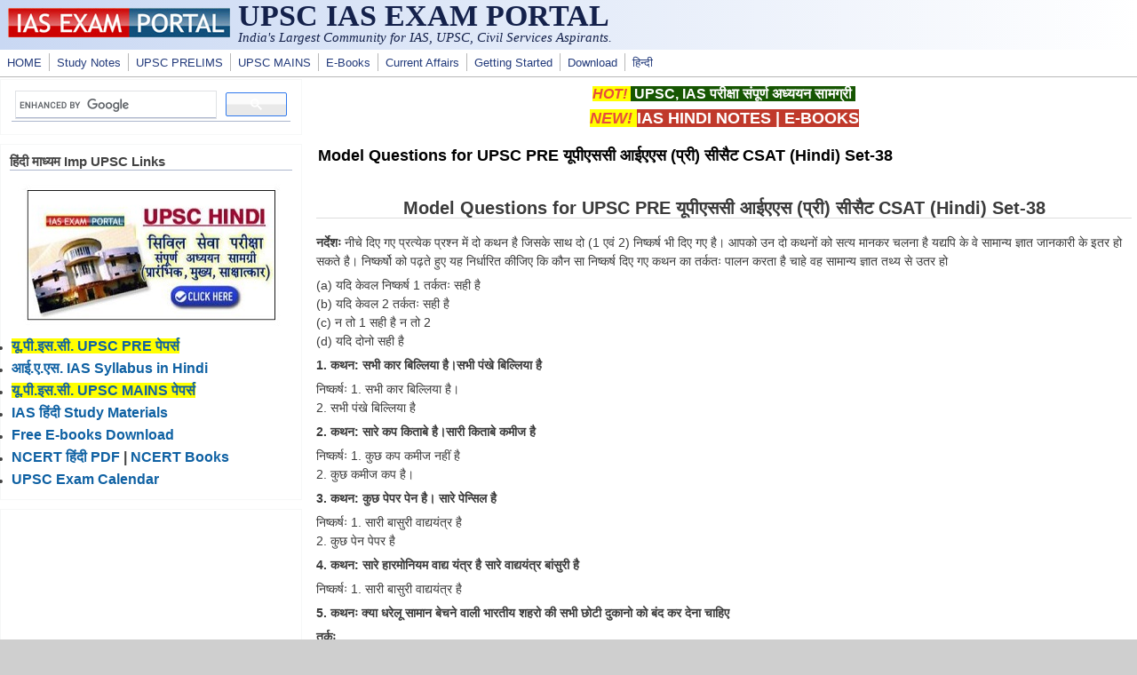

--- FILE ---
content_type: text/html; charset=utf-8
request_url: https://iasexamportal.com/hindi/upsc-pre/model-questions/csat-set-38
body_size: 6113
content:
<!DOCTYPE html>
<head>
  <meta http-equiv="Content-Type" content="text/html; charset=utf-8" />
<meta name="Generator" content="Drupal 7 (http://drupal.org)" />
<link rel="canonical" href="/hindi/upsc-pre/model-questions/csat-set-38" />
<link rel="shortlink" href="/node/33669" />
<meta name="viewport" content="width=device-width, initial-scale=1" />
<link rel="shortcut icon" href="https://iasexamportal.com/favicon.ico" type="image/vnd.microsoft.icon" />
  <title>Model Questions for UPSC PRE यूपीएससी आईएएस (प्री) सीसैट CSAT (Hindi) Set-38 | UPSC IAS EXAM PORTAL </title>
  <link type="text/css" rel="stylesheet" href="https://iasexamportal.com/sites/default/files/css/css_xE-rWrJf-fncB6ztZfd2huxqgxu4WO-qwma6Xer30m4.css" media="all" />
<link type="text/css" rel="stylesheet" href="https://iasexamportal.com/sites/default/files/css/css_pEgBoLl1WToFPwAD4AfNxAQrFrgxb0YFRDHLoW-SKgY.css" media="all" />
<link type="text/css" rel="stylesheet" href="https://iasexamportal.com/sites/default/files/css/css_PGbJgHCUCBf4dg7K9Kt8aAwsApndP4GZ9RuToPy3-Fk.css" media="all" />
<link type="text/css" rel="stylesheet" href="https://iasexamportal.com/sites/default/files/css/css_nejpKA3Ln0gkJqJY0dqok077rMOXnMDbWBf_D4HTV0M.css" media="all" />
<link type="text/css" rel="stylesheet" href="https://iasexamportal.com/sites/default/files/css/css_w6RqrthnsVbS9PH5Qce3nPUeBCDThQr-xRxHjkbPlLk.css" media="only screen" />

<!--[if IE 8]>
<link type="text/css" rel="stylesheet" href="https://iasexamportal.com/sites/all/themes/mayo/css/ie8.css?t8ueo9" media="all" />
<![endif]-->

<!--[if  IE 7]>
<link type="text/css" rel="stylesheet" href="https://iasexamportal.com/sites/all/themes/mayo/css/ie.css?t8ueo9" media="all" />
<![endif]-->

<!--[if IE 6]>
<link type="text/css" rel="stylesheet" href="https://iasexamportal.com/sites/all/themes/mayo/css/ie6.css?t8ueo9" media="all" />
<![endif]-->
<style type="text/css" media="all">
<!--/*--><![CDATA[/*><!--*/
body{font-size:87.5%;font-family:Verdana,Geneva,Arial,'Bitstream Vera Sans','DejaVu Sans',Meiryo,'Hiragino Kaku Gothic Pro','MS PGothic',Osaka,sans-serif;}
h1,h2,h3,h4,h5{font-family:Verdana,Geneva,Arial,'Bitstream Vera Sans','DejaVu Sans',Meiryo,'Hiragino Kaku Gothic Pro','MS PGothic',Osaka,sans-serif;}
.sidebar h2{font-size:1.2em;}
#content .node h2{font-size:1.4em;}

/*]]>*/-->
</style>
  <script type="text/javascript" src="https://iasexamportal.com/sites/default/files/js/js_WOGchOeZR2luOEnZVWbQ_qLVSzcOvQMIcgzquLO8-QU.js"></script>
<script type="text/javascript" src="https://iasexamportal.com/sites/default/files/js/js_f_6-OzlFXjayKlsU5sJKLwjz7LFQvdIZDm-Mt6jKwyM.js"></script>
<script type="text/javascript">
<!--//--><![CDATA[//><!--
jQuery.extend(Drupal.settings, {"basePath":"\/","pathPrefix":"","ajaxPageState":{"theme":"mayo","theme_token":"SPbRIjhJQn_bHESSm1UwrVLBzGcYuCun8NilT2MS4Xs","js":{"sites\/all\/modules\/jquery_update\/replace\/jquery\/1.10\/jquery.min.js":1,"misc\/jquery.once.js":1,"misc\/drupal.js":1,"sites\/all\/modules\/google_cse\/google_cse.js":1},"css":{"modules\/system\/system.base.css":1,"modules\/system\/system.menus.css":1,"modules\/system\/system.messages.css":1,"modules\/system\/system.theme.css":1,"modules\/aggregator\/aggregator.css":1,"modules\/comment\/comment.css":1,"modules\/field\/theme\/field.css":1,"sites\/all\/modules\/google_cse\/google_cse.css":1,"modules\/node\/node.css":1,"modules\/search\/search.css":1,"modules\/user\/user.css":1,"modules\/forum\/forum.css":1,"sites\/all\/modules\/views\/css\/views.css":1,"sites\/all\/modules\/ctools\/css\/ctools.css":1,"sites\/all\/themes\/mayo\/css\/style.css":1,"sites\/all\/themes\/mayo\/css\/colors.css":1,"public:\/\/mayo\/mayo_files\/mayo.responsive.layout.css":1,"sites\/all\/themes\/mayo\/css\/ie8.css":1,"sites\/all\/themes\/mayo\/css\/ie.css":1,"sites\/all\/themes\/mayo\/css\/ie6.css":1,"0":1,"1":1,"2":1,"3":1}},"googleCSE":{"cx":"partner-pub-3398794728093430:peyew1uvx1m","language":"","resultsWidth":500,"domain":"www.google.com","showWaterMark":0}});
//--><!]]>
</script>

<!--Google Auto-->
<script async src="https://pagead2.googlesyndication.com/pagead/js/adsbygoogle.js?client=ca-pub-3398794728093430" crossorigin="anonymous"></script>

</head>
<body class="html not-front not-logged-in one-sidebar sidebar-first page-node page-node- page-node-33669 node-type-blog rc-0" >
  <div id="skip-link">
    <a href="#main-content" class="element-invisible element-focusable">Skip to main content</a>
  </div>
    

<div id="page-wrapper" style=" margin-top: 0px; margin-bottom: 0px;">
  <div id="page" style="">

    <div id="header" style="border: none;">
    <div id="header-watermark" style="">
    <div class="section clearfix">

              <div id="logo">
        <a href="/" title="Home" rel="home">
          <img src="https://iasexamportal.com/images/logo/iasexamportal-logo.jpg" alt="Home" />
        </a>
        </div> <!-- /#logo -->
      
              <div id="name-and-slogan">
                                    <div id="site-name"><strong>
                <a href="/" title="Home" rel="home"><span>UPSC IAS EXAM PORTAL </span></a>
              </strong></div>
                      <!--LOGO TEXT-->
        <h1 id="site-name">
                <a href="https://iasexamportal.com" title="Home" rel="home"><span></span></a>
        </h1>

                      <div id="site-slogan">India's Largest Community for IAS, UPSC, Civil Services Aspirants.</div>
                  </div> <!-- /#name-and-slogan -->
      
      
      
      <div class="clearfix cfie"></div>

      
    </div> <!-- /.section -->
    </div> <!-- /#header-watermark -->
    </div> <!-- /#header -->

          <div id="navigation"><div class="section">
        <ul id="main-menu" class="links inline clearfix"><li class="menu-226 first"><a href="/" title="HOME">HOME</a></li>
<li class="menu-5814"><a href="/study-kit" title="UPSC IAS PDF Study Notes">Study Notes</a></li>
<li class="menu-327"><a href="/upsc-pre" title="UPSC IAS PRELIMS EXAM">UPSC PRELIMS</a></li>
<li class="menu-5118"><a href="/upsc-mains" title="UPSC MAINS EXAM">UPSC MAINS</a></li>
<li class="menu-5930"><a href="/ebook" title="Free E-Books">E-Books</a></li>
<li class="menu-2985"><a href="/the-gist" title="UPSC Current Affairs">Current Affairs</a></li>
<li class="menu-6923"><a href="/getting-started" title="Getting Started for UPSC Exams">Getting Started</a></li>
<li class="menu-248"><a href="/download" title="Free Downloads for IAS Exams">Download</a></li>
<li class="menu-7653 last"><a href="/hindi" title="UPSCPORTAL Hindi - हिन्दी भाषा के यू.पी.इस.सी. अभ्यर्थियों के लिए समर्पित पोर्टल">हिन्दी</a></li>
</ul>              </div></div> <!-- /.section, /#navigation -->
    
    <div class="clearfix cfie"></div>

    <!-- for nice_menus, superfish -->
        
    <!-- space between menus and contents -->
    <div class="spacer clearfix cfie"></div>


    <div id="main-wrapper">
    <div id="main" class="clearfix" style="padding: 0px 0px; box-sizing: border-box;">

      
      
      
      <div class="clearfix cfie"></div>


      <!-- main content -->
      <div id="content" class="column"><div class="section">

                  <div id="highlighted">  <div class="region region-highlighted">
    <div id="block-block-19" class="block block-block clearfix">

    
  <div class="content">
    <p style="text-align:center"><span style="font-size:16px"><span style="color:#e74c3c"><strong><em><span style="background-color:#ffff00">HOT! </span></em></strong></span><strong><span style="background-color:#165602"><a href="https://iasexamportal.com/study-kit/upsc-complete-study-material-hindi"><span style="color:#ffffff"> UPSC, IAS परीक्षा संपूर्ण अध्ययन सामग्री</span></a><span style="color:#ffffff"> </span></span></strong></span></p>

<p style="text-align:center"><span style="color:#e74c3c"><strong><span style="font-size:18px"><em><span style="background-color:#ffff00">NEW! </span></em></span></strong></span><strong><span style="font-size:18px"><span style="background-color:#c0392b"><a href="https://iasexamportal.com/hindi/study-kit"><span style="color:#ffffff">IAS HINDI NOTES</span></a><span style="color:#ffffff"> | </span><a href="https://iasexamportal.com/ebook"><span style="color:#ffffff">E-BOOKS</span></a><span style="color:#ffffff"> </span></span></span></strong></p>
  </div>
</div>
  </div>
</div>
        
        
        <a id="main-content"></a>
                <h1 class="title" id="page-title">Model Questions for UPSC PRE यूपीएससी आईएएस (प्री) सीसैट CSAT (Hindi) Set-38</h1>                <div class="tabs clearfix"></div>                          <div class="region region-content">
    <div id="block-system-main" class="block block-system clearfix">

    
  <div class="content">
    <div id="node-33669" class="node node-blog node-promoted clearfix">

  
      
  
  <div class="content">
    <div class="field field-name-body field-type-text-with-summary field-label-hidden"><div class="field-items"><div class="field-item even"><h2 align="center"><b>Model Questions for UPSC PRE यूपीएससी आईएएस (प्री) सीसैट 
CSAT (Hindi) Set-38</b></h2>
<p><b>नर्देशः</b> नीचे दिए गए प्रत्येक प्रश्न में दो कथन है जिसके साथ दो (1 एवं 
2) निष्कर्ष भी दिए गए है। आपको उन दो कथनों को सत्य मानकर चलना है यद्यपि के वे 
सामान्य ज्ञात जानकारी के इतर हो सकते है। निष्कर्षो को पढ़ते हुए यह निर्धारित 
कीजिए कि कौन सा निष्कर्ष दिए गए कथन का तर्कतः पालन करता है चाहे वह सामान्य ज्ञात 
तथ्य से उतर हो </p>
<p>(a) यदि केवल निष्कर्ष 1 तर्कतः सही है <br />
(b) यदि केवल 2 तर्कतः सही है<br />
(c) न तो 1 सही है न तो 2<br />
(d) यदि दोनो सही है</p>
<p><b>1. कथन: सभी कार बिल्लिया है।सभी पंखे बिल्लिया है</b></p>
<p>निष्कर्षः 1. सभी कार बिल्लिया है।<br />
2. सभी पंखे बिल्लिया है</p>
<p><b>2. कथन: सारे कप किताबे है।सारी किताबे कमीज है</b></p>
<p>निष्कर्षः 1. कुछ कप कमीज नहीं है<br />
2. कुछ कमीज कप है।</p>
<p><b>3. कथन: कुछ पेपर पेन है। सारे पेन्सिल है</b></p>
<p>निष्कर्षः 1. सारी बासुरी वाद्ययंत्र है<br />
2. कुछ पेन पेपर है</p>
<p><b>4. कथन: सारे हारमोनियम वाद्य यंत्र है सारे वाद्ययंत्र बांसुरी है</b></p>
<p>निष्कर्षः 1. सारी बासुरी वाद्ययंत्र है</p>
<p><b>5. कथनः क्या धरेलू सामान बेचने वाली भारतीय शहरो की सभी छोटी दुकानो को बंद 
कर देना चाहिए</b></p>
<p><b>तर्कः</b></p>
<p>1. नहीं, इससे सारे छोटे दुकानदार रोजगार विहीन हो जाएगे और उन्हे खर्चा करने का 
कोई अन्य साधन नहीं रहेगा<br />
2. हाँ, लोग बड़े शहरो में एक छत नीचे सारी खरीददारी करना पसंद करते है इसलिए इन छोटी 
दुकानो को इतने ग्राहक भी नहीं मिलते है जिससे कि ये बची रही</p>
<h2 align="center" style="font-size: 1.45em; font-family: Arial, Helvetica, sans-serif; color: rgb(59, 59, 59); font-style: normal; font-variant-ligatures: normal; font-variant-caps: normal; letter-spacing: normal; orphans: 2; text-indent: 0px; text-transform: none; white-space: normal; widows: 2; word-spacing: 0px; -webkit-text-stroke-width: 0px; text-decoration-style: initial; text-decoration-color: initial; border-left-color: rgb(220, 220, 220); border-right-color: rgb(220, 220, 220); border-top-color: rgb(220, 220, 220); border-bottom: 1px solid rgb(220, 220, 220); margin: 0.83em 0px; padding: 0px; background: rgb(255, 255, 255)">
<a style="margin: 0px; padding: 0px; text-decoration: none; color: rgb(34, 58, 123);" href="https://iasexamportal.com/study-kit/upsc-pre-gs-csat-combo-hindi">
यूपीएससी प्रारंभिक परीक्षा के लिए अध्ययन सामग्री UPSC Hindi Study Materials</a></h2>
<h2 align="center" style="font-size: 1.45em; font-family: Arial, Helvetica, sans-serif; color: rgb(59, 59, 59); font-style: normal; font-variant-ligatures: normal; font-variant-caps: normal; letter-spacing: normal; orphans: 2; text-indent: 0px; text-transform: none; white-space: normal; widows: 2; word-spacing: 0px; -webkit-text-stroke-width: 0px; text-decoration-style: initial; text-decoration-color: initial; border-left-color: rgb(220, 220, 220); border-right-color: rgb(220, 220, 220); border-top-color: rgb(220, 220, 220); border-bottom: 1px solid rgb(220, 220, 220); margin: 0.83em 0px; padding: 0px; background: rgb(255, 255, 255)">
<a style="margin: 0px; padding: 0px; text-decoration: none; color: rgb(34, 58, 123);" href="https://iasexamportal.com/courses/upsc-pre-coaching">
Online Coaching for UPSC, IAS PRE Exam</a></h2>

<!--break-->

<h2 style="font-size: 1.45em; font-family: Arial, Helvetica, sans-serif; color: rgb(59, 59, 59); font-style: normal; font-variant-ligatures: normal; font-variant-caps: normal; letter-spacing: normal; orphans: 2; text-align: start; text-indent: 0px; text-transform: none; white-space: normal; widows: 2; word-spacing: 0px; -webkit-text-stroke-width: 0px; text-decoration-style: initial; text-decoration-color: initial; border-left-color: rgb(220, 220, 220); border-right-color: rgb(220, 220, 220); border-top-color: rgb(220, 220, 220); border-bottom: 1px solid rgb(220, 220, 220); margin: 0.83em 0px; padding: 0px; background: rgb(255, 255, 255)">
<font color="#FF0000" style="margin: 0px; padding: 0px;">Answer:</font></h2>
<h2 style="font-size: 1.45em; font-family: Arial, Helvetica, sans-serif; color: rgb(59, 59, 59); font-style: normal; font-variant-ligatures: normal; font-variant-caps: normal; letter-spacing: normal; orphans: 2; text-align: start; text-indent: 0px; text-transform: none; white-space: normal; widows: 2; word-spacing: 0px; -webkit-text-stroke-width: 0px; text-decoration-style: initial; text-decoration-color: initial; border-left-color: rgb(220, 220, 220); border-right-color: rgb(220, 220, 220); border-top-color: rgb(220, 220, 220); border-bottom: 1px solid rgb(220, 220, 220); margin: 0.83em 0px; padding: 0px; background: rgb(255, 255, 255)">
<font color="#FF0000" style="margin: 0px; padding: 0px;">1 (d), 2 (c), 3 (d), 4 
(c), 5 (a)</font></h2></div></div></div><div class="field field-name-taxonomy-vocabulary-2 field-type-taxonomy-term-reference field-label-hidden"><div class="field-items"><div class="field-item even"><a href="/tag/model-questions">Model Questions</a></div><div class="field-item odd"><a href="/tag/papers">Papers</a></div></div></div><div class="field field-name-taxonomy-vocabulary-4 field-type-taxonomy-term-reference field-label-hidden"><div class="field-items"><div class="field-item even"><a href="/tag/upsc">UPSC</a></div></div></div><div class="field field-name-taxonomy-vocabulary-3 field-type-taxonomy-term-reference field-label-hidden"><div class="field-items"><div class="field-item even"><a href="/subject/ias-pre-csat">IAS PRE CSAT</a></div></div></div><div class="field field-name-taxonomy-vocabulary-10 field-type-taxonomy-term-reference field-label-hidden"><div class="field-items"><div class="field-item even"><a href="/hindi/%E0%A4%B8%E0%A4%82%E0%A4%98-%E0%A4%B2%E0%A5%8B%E0%A4%95-%E0%A4%B8%E0%A5%87%E0%A4%B5%E0%A4%BE-%E0%A4%86%E0%A4%AF%E0%A5%8B%E0%A4%97-upsc">संघ लोक सेवा आयोग - UPSC</a></div></div></div>  </div>

  <ul class="links inline"><li class="blog_usernames_blog first last"><a href="/blog/14" title="Read user7&#039;s latest blog entries.">user7&#039;s blog</a></li>
</ul>
</div>

 <!-- added -->

  </div>
</div>
<div id="block-block-53" class="block block-block clearfix">

    
  <div class="content">
    <center>
<script async="" src="https://pagead2.googlesyndication.com/pagead/js/adsbygoogle.js?client=ca-pub-3398794728093430" crossorigin="anonymous"></script>
<!-- IAS-BOT-RESPONSIVE -->
<ins class="adsbygoogle" style="display:block" data-ad-client="ca-pub-3398794728093430" data-ad-slot="2279021356" data-ad-format="auto" data-full-width-responsive="true"></ins>
<script>
<!--//--><![CDATA[// ><!--

     (adsbygoogle = window.adsbygoogle || []).push({});

//--><!]]>
</script>
</center>  </div>
</div>
<div id="block-block-49" class="block block-block clearfix">

    
  <div class="content">
    <center>
<script async="" src="https://pagead2.googlesyndication.com/pagead/js/adsbygoogle.js?client=ca-pub-3398794728093430" crossorigin="anonymous"></script>
<!-- IAS-BOT-RESPONSIVE -->
<ins class="adsbygoogle" style="display:block" data-ad-client="ca-pub-3398794728093430" data-ad-slot="2279021356" data-ad-format="auto" data-full-width-responsive="true"></ins>
<script>
<!--//--><![CDATA[// ><!--

     (adsbygoogle = window.adsbygoogle || []).push({});

//--><!]]>
</script>
</center>


  </div>
</div>
  </div>
        
      </div></div> <!-- /.section, /#content -->

      <!-- sidebar (first) -->
              <div id="sidebar-first" class="column sidebar"><div class="section">
            <div class="region region-sidebar-first">
    <div id="block-block-98" class="block block-block clearfix">

    
  <div class="content">
    <script async="" src="https://cse.google.com/cse.js?cx=partner-pub-3398794728093430:peyew1uvx1m"></script><div class="gcse-searchbox-only"></div>

  </div>
</div>
<div id="block-block-5" class="block block-block clearfix">

    <h2>हिंदी माध्यम Imp UPSC Links</h2>
  
  <div class="content">
    <p align="center"><a href="https://iasexamportal.com/study-kit/upsc-complete-study-material-hindi" target="_blank"><img alt="UPSC HINDI NOTES" src="https://iasexamportal.com/sites/default/files/SK-3000-SIDEBAR.jpg" style="height:172px; width:300px" /></a></p>


<!-------HINDI LINKS------->
<ul>
	<li><span style="font-size:16px"><span style="background-color:#ffff00"><a href="https://iasexamportal.com/hindi/papers"><strong>यू.पी.इस.सी. UPSC PRE पेपर्स</strong></a></span></span></li>
	<li><span style="font-size:16px"><strong><a href="https://iasexamportal.com/hindi/syllabus">आई.ए.एस. IAS Syllabus in Hindi</a></strong></span></li>
	<li><span style="font-size:16px"><span style="background-color:#ffff00"><a href="https://iasexamportal.com/hindi/upsc-mains/papers"><strong>यू.पी.इस.सी. UPSC MAINS पेपर्स</strong></a></span></span></li>
	<li><span style="font-size:16px"><a href="https://iasexamportal.com/hindi/study-kit"><strong>IAS हिंदी Study Materials</strong></a></span></li>
	<li><span style="font-size:16px"><strong><a href="https://iasexamportal.com/ebook">Free E-books Download</a> </strong></span></li>
	<li><span style="font-size:16px"><strong><a href="https://iasexamportal.com/hindi/ncert-books" target="_blank">NCERT हिंदी PDF</a> | <a href="https://iasexamportal.com/ncert-books" target="_blank">NCERT Books</a></strong></span></li>
	<li><span style="font-size:16px"><a href="https://iasexamportal.com/upsc-exam-calendar"><strong>UPSC Exam Calendar</strong></a></span></li>

</ul>
  </div>
</div>
<div id="block-block-32" class="block block-block clearfix">

    
  <div class="content">
    <script async="" src="https://pagead2.googlesyndication.com/pagead/js/adsbygoogle.js"></script>
<!-- IAS-SIDE1-RESPONSIVE -->
<ins class="adsbygoogle" style="display:block" data-ad-client="ca-pub-3398794728093430" data-ad-slot="4494121151" data-ad-format="auto" data-full-width-responsive="true"></ins>
<script>
<!--//--><![CDATA[// ><!--

     (adsbygoogle = window.adsbygoogle || []).push({});

//--><!]]>
</script>  </div>
</div>
  </div>
        </div></div> <!-- /.section, /#sidebar-first -->
      
      <!-- sidebar (second) -->
            

      <div class="clearfix cfie"></div>

      
      <div class="clearfix cfie"></div>


      
    </div> <!-- /#main -->
    </div> <!-- /#main-wrapper -->

    <!-- space between contents and footer -->
    <div id="spacer" class="clearfix cfie"></div>

    <div id="footer-wrapper">
      
            <div id="footer"><div class="section">
          <div class="region region-footer">
    <div id="block-block-3" class="block block-block clearfix">

    
  <div class="content">
    <p style="text-align:center"><span style="font-size:16px"><strong><a href="https://iasexamportal.com/upsc-pre" style="color: #00ffff;" title="Exams"><span style="color:#00ffff">UPSC 2025-26</span></a><strong><span style="color:#00ffff"> | </span><a href="https://iasexamportal.com/papers" style="color: #00ffff;" title="SSC Exam Papers Download"><span style="color:#00ffff">Papers</span></a><span style="color:#00ffff"> | </span></strong><strong><a href="https://iasexamportal.com/study-kit" style="color: #00ffff;" title="Study Material For SSC Exam"><span style="color:#00ffff">PDF Notes</span></a></strong><strong><span style="color:#00ffff"> | </span><a href="https://iasexamportal.com/courses"><span style="color:#00ffff">Coaching</span></a></strong><strong><span style="color:#00ffff"> | </span><a href="https://iasexamportal.com/ebook" style="color: #00ffff;"><span style="color:#00ffff">E-Books</span></a></strong></strong></span></p>

<p style="text-align:center"><span style="font-size:16px"><strong><a href="https://iasexamportal.com/hindi"><span style="color:#ffccff">UPSC Hindi</span></a><span style="color:#ffccff"> | </span><a href="https://iasexamportal.com/hindi/upsc-pre"><span style="color:#ffccff">यूपीइससी 2025-26</span></a><span style="color:#ffccff"> </span><strong><span style="color:#ffccff">| </span><a href="https://iasexamportal.com/hindi/papers"><span style="color:#ffccff">पेपर्स</span></a><span style="color:#ffccff"> | </span><a href="https://iasexamportal.com/hindi/study-kit"><span style="color:#ffccff">IAS HINDI NOTES</span></a><span style="color:#ffccff"> </span></strong></strong></span></p>


  </div>
</div>
<div id="block-block-34" class="block block-block clearfix">

    
  <div class="content">
    <p style="text-align:center;">
    <a target="_blank" rel="noopener noreferrer" href="https://iasexamportal.com/disclaimer"><span style="font-family:verdana,geneva,sans-serif;font-size:10px;"><strong>Disclaimer:</strong></span></a><span style="font-family:verdana,geneva,sans-serif;font-size:10px;"><strong> IAS EXAM PORTAL (UPSC PORTAL) is not associated with Union Public Service Commission, For UPSC official website visit - </strong></span><a target="_blank" rel="noopener noreferrer" href="https://www.upsc.gov.in"><span style="font-family:verdana,geneva,sans-serif;font-size:10px;"><strong>www.upsc.gov.in</strong></span></a>
</p>

<!--
<p style="text-align:center;">
    <a target="_blank" rel="noopener noreferrer" href="https://iasexamportal.com/about-us"><span style="font-family:verdana,geneva,sans-serif;font-size:10px;"><strong>About Us</strong></span></a><span style="font-family:verdana,geneva,sans-serif;font-size:10px;"><strong> | </strong></span><a target="_blank" rel="noopener noreferrer" href="https://iasexamportal.com/contact-us"><span style="font-family:verdana,geneva,sans-serif;font-size:10px;"><strong>Contact Us</strong></span></a><span style="font-family:verdana,geneva,sans-serif;font-size:10px;"><strong> | </strong></span><a target="_blank" rel="noopener noreferrer" href="https://iasexamportal.com/terms-conditions"><span style="font-family:verdana,geneva,sans-serif;font-size:10px;"><strong>Terms &amp; Conditions</strong></span></a><span style="font-family:verdana,geneva,sans-serif;font-size:10px;"><strong> | </strong></span><a target="_blank" rel="noopener noreferrer" href="https://iasexamportal.com/privacy-policy"><span style="font-family:verdana,geneva,sans-serif;font-size:10px;"><strong>Privacy Policy</strong></span></a>
</p>
-->
  </div>
</div>
<div id="block-block-97" class="block block-block clearfix">

    
  <div class="content">
    <center>

<p align="center">
<span style="font-family:verdana,geneva,sans-serif;"><strong>© 2006-2026 IAS EXAM PORTAL - India's Largest Online Community for IAS, Civil Services Aspirants.</strong></span>
</p>

</center>  </div>
</div>
<div id="block-block-16" class="block block-block clearfix">

    
  <div class="content">
    <!-- Google tag (gtag.js) -->
<script async="" src="https://www.googletagmanager.com/gtag/js?id=G-3XG7Z0S3NQ"></script>
<script>
<!--//--><![CDATA[// ><!--

  window.dataLayer = window.dataLayer || [];
  function gtag(){dataLayer.push(arguments);}
  gtag('js', new Date());

  gtag('config', 'G-3XG7Z0S3NQ');

//--><!]]>
</script>  </div>
</div>
  </div>
      </div></div> <!-- /.section, /#footer -->
      
    </div> <!-- /#footer-wrapper -->
  </div> <!-- /#page -->
</div> <!-- /#page-wrapper -->
  </body>
</html>


--- FILE ---
content_type: text/html; charset=utf-8
request_url: https://www.google.com/recaptcha/api2/aframe
body_size: 115
content:
<!DOCTYPE HTML><html><head><meta http-equiv="content-type" content="text/html; charset=UTF-8"></head><body><script nonce="Z-2xBjGTsBXbB-5rgDm3tw">/** Anti-fraud and anti-abuse applications only. See google.com/recaptcha */ try{var clients={'sodar':'https://pagead2.googlesyndication.com/pagead/sodar?'};window.addEventListener("message",function(a){try{if(a.source===window.parent){var b=JSON.parse(a.data);var c=clients[b['id']];if(c){var d=document.createElement('img');d.src=c+b['params']+'&rc='+(localStorage.getItem("rc::a")?sessionStorage.getItem("rc::b"):"");window.document.body.appendChild(d);sessionStorage.setItem("rc::e",parseInt(sessionStorage.getItem("rc::e")||0)+1);localStorage.setItem("rc::h",'1768716011504');}}}catch(b){}});window.parent.postMessage("_grecaptcha_ready", "*");}catch(b){}</script></body></html>